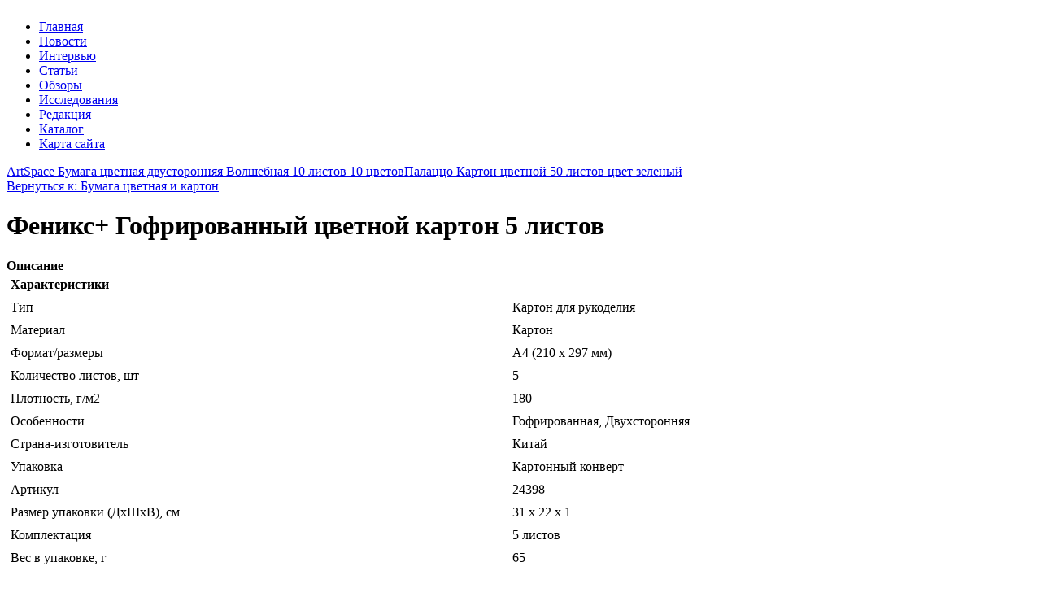

--- FILE ---
content_type: text/html; charset=utf-8
request_url: http://officefile.ru/katalog/bumaga-tsvetnaya-i-karton/feniks-gofrirovannyj-tsvetnoj-karton-5-listov1.html
body_size: 9959
content:
<!DOCTYPE html PUBLIC "-//W3C//DTD XHTML 1.0 Transitional//EN" "http://www.w3.org/TR/xhtml1/DTD/xhtml1-transitional.dtd">
<html xmlns="http://www.w3.org/1999/xhtml" xml:lang="ru-ru" lang="ru-ru" >
<head>
<base href="http://officefile.ru/katalog/bumaga-tsvetnaya-i-karton/feniks-gofrirovannyj-tsvetnoj-karton-5-listov1.html" />
	<meta http-equiv="content-type" content="text/html; charset=utf-8" />
	<meta name="keywords" content="офисные товары, товары для офиса, канцелярия, канцелярия parker, товары для творчества, купить бумагу, Скрепка Экспо проект, Скрепка Экспо" />
	<meta name="title" content="Феникс+ Гофрированный цветной картон 5 листов" />
	<meta name="viewport" content="width=device-width, initial-scale=1.0" />
	<meta name="description" content="Феникс+ Гофрированный цветной картон 5 листов Бумага цветная и картон Тип: Картон для рукоделияМатериал: КартонФормат/размеры: A4 (210 x 297 мм)Количество листов, шт: 5Плотность, г/м2: 180Особенности: Гофрированная, ДвухсторонняяСтрана-изготовитель: КитайУпаковка: Картонный конверт" />
	<title>Бумага цветная и картон : Феникс+ Гофрированный цветной картон 5 листов | OfficeFile.ru | Канцелярия, товары для офиса, творчества, хобби</title>
	<link href="/katalog/bumaga-tsvetnaya-i-karton/feniks-gofrirovannyj-tsvetnoj-karton-5-listov1.html" rel="canonical" />
	<link href="/templates/officefile/favicon.ico" rel="shortcut icon" type="image/vnd.microsoft.icon" />
	<link href="/components/com_virtuemart/assets/css/vm-ltr-common.css?vmver=9293" rel="stylesheet" type="text/css" />
	<link href="/components/com_virtuemart/assets/css/vm-ltr-site.css?vmver=9293" rel="stylesheet" type="text/css" />
	<link href="/components/com_virtuemart/assets/css/vm-ltr-reviews.css?vmver=9293" rel="stylesheet" type="text/css" />
	<link href="/components/com_virtuemart/assets/css/chosen.css?vmver=9293" rel="stylesheet" type="text/css" />
	<link href="/components/com_virtuemart/assets/css/jquery.fancybox-1.3.4.css?vmver=9293" rel="stylesheet" type="text/css" />
	<link href="http://officefile.ru/templates/system/css/system.css" rel="stylesheet" type="text/css" />
	<link href="http://officefile.ru/templates/officefile/css/template.css" rel="stylesheet" type="text/css" />
	<link href="http://officefile.ru/templates/officefile/css/expand1060.css" rel="stylesheet" type="text/css" />
	<link href="/media/system/css/modal.css?c61fc617d20b2d35d63243cdab4111fd" rel="stylesheet" type="text/css" />
	<link href="http://officefile.ru/modules/mod_bt_contentslider/tmpl/css/btcontentslider.css" rel="stylesheet" type="text/css" />
	<link href="/modules/mod_sj_flat_menu/assets/css/styles-responsive.css" rel="stylesheet" type="text/css" />
	<link href="/modules/mod_sj_flat_menu/assets/css/styles.css" rel="stylesheet" type="text/css" />
	<style type="text/css">
#smoothtop{
	height:45px;
	width:45px;
	background:url(/plugins/system/smoothtop/images/up-arrow.gif) center top no-repeat;
	
}

#smoothtop:hover{background-position: center bottom;}
		@media screen and (max-width: 480px){.bt-cs .bt-row{width:100%!important;}}
	</style>
	<script type="application/json" class="joomla-script-options new">{"system.paths":{"root":"","base":""}}</script>
	<script src="/media/jui/js/jquery.min.js?c61fc617d20b2d35d63243cdab4111fd" type="text/javascript"></script>
	<script src="/media/jui/js/jquery-noconflict.js?c61fc617d20b2d35d63243cdab4111fd" type="text/javascript"></script>
	<script src="/media/jui/js/jquery-migrate.min.js?c61fc617d20b2d35d63243cdab4111fd" type="text/javascript"></script>
	<script src="/components/com_virtuemart/assets/js/jquery-ui.min.js?vmver=1.9.2" type="text/javascript"></script>
	<script src="/components/com_virtuemart/assets/js/jquery.ui.autocomplete.html.js" type="text/javascript"></script>
	<script src="/components/com_virtuemart/assets/js/jquery.noconflict.js" type="text/javascript" async="async"></script>
	<script src="/components/com_virtuemart/assets/js/vmsite.js?vmver=9293" type="text/javascript"></script>
	<script src="/components/com_virtuemart/assets/js/chosen.jquery.min.js?vmver=9293" type="text/javascript"></script>
	<script src="/components/com_virtuemart/assets/js/vmprices.js?vmver=9293" type="text/javascript" defer="defer"></script>
	<script src="/components/com_virtuemart/assets/js/dynupdate.js?vmver=9293" type="text/javascript"></script>
	<script src="/components/com_virtuemart/assets/js/fancybox/jquery.fancybox-1.3.4.pack.js?vmver=9293" type="text/javascript" defer="defer"></script>
	<script src="/media/system/js/core.js?c61fc617d20b2d35d63243cdab4111fd" type="text/javascript"></script>
	<script src="/templates/officefile/js/bootstrap.js" type="text/javascript"></script>
	<script src="/templates/officefile/js/respond.min.js" type="text/javascript"></script>
	<script src="/media/system/js/modal.js?c61fc617d20b2d35d63243cdab4111fd" type="text/javascript"></script>
	<script src="http://officefile.ru/modules/mod_bt_contentslider/tmpl/js/slides.js" type="text/javascript"></script>
	<script src="http://officefile.ru/modules/mod_bt_contentslider/tmpl/js/default.js" type="text/javascript"></script>
	<script src="http://officefile.ru/modules/mod_bt_contentslider/tmpl/js/jquery.easing.1.3.js" type="text/javascript"></script>
	<script type="text/javascript">
if (typeof Virtuemart === "undefined")
	Virtuemart = {};Virtuemart.vmSiteurl = vmSiteurl = 'http://officefile.ru/' ;
Virtuemart.vmLang = vmLang = "&lang=ru";
Virtuemart.vmLangTag = vmLangTag = "ru";
Itemid = '&Itemid=131';
Virtuemart.addtocart_popup = "1" ; 
usefancy = true;// Fade our <div> tag to 0 or 'num'
function fade_me(num){
	var smoothtop=document.id('smoothtop');
	if(smoothtop){smoothtop.fade(window.getScrollTop()<250?0:num);}
}
window.addEvent('domready',function(){
	// Create Fx.Scroll object
	var scroll=new Fx.Scroll(window,{
		'duration':	500,
		'transition':	Fx.Transitions.Expo.easeInOut,
		'wait':		false
	});
	// Create an <div> tag for SmoothTop
	var smoothtop=new Element('div',{
		'id':		'smoothtop',
		'class':	'smoothtop',
		'style':	'position:fixed; display:block; visibility:visible; zoom:1; opacity:0; cursor:pointer; right:5px; bottom:5px;',
		'title':	'',
		'html':		'',
		'events':{
			// No transparent when hover
			mouseover: function(){fade_me(1);},
			// Transparent when no hover
			mouseout: function(){fade_me(0.7);},
			// Scroll Up on click
			click: function(){scroll.toTop();}
		}
	// Inject our <div> tag into the document body
	}).inject(document.body);
	// Gottta do this for stupid IE
	document.id('smoothtop').setStyle('opacity','0');
});
// Show/Hide our <div> tag
window.addEvent('scroll',function(){fade_me(0.7);});
		jQuery(function($) {
			SqueezeBox.initialize({});
			SqueezeBox.assign($('a.modal').get(), {
				parse: 'rel'
			});
		});

		window.jModalClose = function () {
			SqueezeBox.close();
		};
		
		// Add extra modal close functionality for tinyMCE-based editors
		document.onreadystatechange = function () {
			if (document.readyState == 'interactive' && typeof tinyMCE != 'undefined' && tinyMCE)
			{
				if (typeof window.jModalClose_no_tinyMCE === 'undefined')
				{	
					window.jModalClose_no_tinyMCE = typeof(jModalClose) == 'function'  ?  jModalClose  :  false;
					
					jModalClose = function () {
						if (window.jModalClose_no_tinyMCE) window.jModalClose_no_tinyMCE.apply(this, arguments);
						tinyMCE.activeEditor.windowManager.close();
					};
				}
		
				if (typeof window.SqueezeBoxClose_no_tinyMCE === 'undefined')
				{
					if (typeof(SqueezeBox) == 'undefined')  SqueezeBox = {};
					window.SqueezeBoxClose_no_tinyMCE = typeof(SqueezeBox.close) == 'function'  ?  SqueezeBox.close  :  false;
		
					SqueezeBox.close = function () {
						if (window.SqueezeBoxClose_no_tinyMCE)  window.SqueezeBoxClose_no_tinyMCE.apply(this, arguments);
						tinyMCE.activeEditor.windowManager.close();
					};
				}
			}
		};
		
	</script>

</head>

<body class="fontfamily1">

<div id="header-outer" class="clr" onclick="self.location = 'http://site.ru'">
<div id="header-inner">
<div id="logo" >
<a href="/"><img src="/templates/officefile/images/bg-h.jpg" alt="" /></a>

</div>
</div>
</div>

<div id="body-outer" class="clr">
	<div id="top-outer" class="clr">
<div id="top-float">
<div id="top-inner">
<div id="topmenu">

    <div class="pretext"></div>

			<!--[if lt IE 9]><ul class="sj-flat-menu flyout-menu horizontal lt-ie9 " id="sj_flat_menu_14239874301765243921"><![endif]-->
			<!--[if IE 9]><ul class="sj-flat-menu flyout-menu horizontal" id="sj_flat_menu_14239874301765243921"><![endif]-->
			<!--[if gt IE 9]><!--><ul class="sj-flat-menu flyout-menu horizontal" id="sj_flat_menu_14239874301765243921"><!--<![endif]-->
            <li ><div class='fm-item '><div class='fm-button' ></div><div class='fm-link' ><a  href='/'>Главная</a></div></div></li><li ><div class='fm-item '><div class='fm-button' ></div><div class='fm-link' ><a  href='/novosti.html'>Новости</a></div></div></li><li ><div class='fm-item '><div class='fm-button' ></div><div class='fm-link' ><a  href='/intervyu.html'>Интервью</a></div></div></li><li ><div class='fm-item '><div class='fm-button' ></div><div class='fm-link' ><a  href='/stati.html'>Статьи</a></div></div></li><li ><div class='fm-item '><div class='fm-button' ></div><div class='fm-link' ><a  href='/obzory.html'>Обзоры</a></div></div></li><li ><div class='fm-item '><div class='fm-button' ></div><div class='fm-link' ><a  href='/issledovaniya.html'>Исследования</a></div></div></li><li ><div class='fm-item '><div class='fm-button' ></div><div class='fm-link' ><a  href='/redaktsiya.html'>Редакция</a></div></div></li><li  class=" fm-active "  ><div class='fm-item '><div class='fm-button' ></div><div class='fm-link' ><a  href='/katalog.html'>Каталог</a></div></div></li><li ><div class='fm-item '><div class='fm-button' ></div><div class='fm-link' ><a  href='/map.html'>Карта сайта</a></div></div>    </li>
</ul>
	
    <div class="posttext">                       </div>                                                                       
                                                                                    <script type="text/javascript">
//<![CDATA[
jQuery(document).ready(function($){
	;(function(element){
		$element = $(element);
		$('li:first-child',$element).addClass("fm-first");
		$('li:last-child',$element).addClass("fm-last");
		$('.fm-container',$element).each(function(){
			$('ul > li',$(this)).eq(0).addClass("fm-first");
			$('ul > li:last-child',$(this)).addClass("fm-last");
		});
		if($('li.fm-active ',$element).length > 0){
			$('li.fm-active ',$element).parents($('li',$element)).addClass('fm-active');
		}
		
				$element.find(".fm-item").click(function(){
			var li = $(this).parent();
			if(!li.hasClass("fm-opened")){
				var fl_openedLi = li.parent().children(".fm-opened");
				var ul = li.children(".fm-container");
				if(ul.length > 0) {
										fl_openedLi.children(".fm-container").hide(300);
										fl_openedLi.removeClass("fm-opened");
					fl_openedLi.children(".fm-item").children(".fm-button").children("img").attr("src", "http://officefile.ru/modules/mod_sj_flat_menu/assets/images/icon_active.png");
					li.addClass("fm-opened");
					li.children(".fm-item").children(".fm-button").children("img").attr("src", "http://officefile.ru/modules/mod_sj_flat_menu/assets/images/icon_normal.png");
										ul.show(300);
									}
			}else{
								li.children(".fm-container").hide(300);
								li.removeClass("fm-opened");
				li.children(".fm-item").children(".fm-button").children("img").attr("src", "http://officefile.ru/modules/mod_sj_flat_menu/assets/images/icon_active.png");
			}
			//return false;
		});
		// $("body").click(function(){
			// $(".fm-opened").removeClass("fm-opened");
			// $(".fm-container").hide(300); 
			// $('.fm-item',$element).parent().children(".fm-item").children(".fm-button").children("img").attr("src", "http://officefile.ru/modules/mod_sj_flat_menu/assets/images/icon_active.png");
		// });	
			
	
	})('#sj_flat_menu_14239874301765243921');
});
//]]>
</script>

</div>
</div>
</div>
</div>
	<div id="body-float">

<div id="body-inner">
<script type="text/javascript">
<!--
var _acic={dataProvider:10};(function(){var e=document.createElement("script");e.type="text/javascript";e.async=true;e.src="https://www.acint.net/aci.js";var t=document.getElementsByTagName("script")[0];t.parentNode.insertBefore(e,t)})()
//-->
</script><div id="body-right-only">
	
<div class="clr">
<div id="layer-right-only">
	
<div id="mainbody" class="clr">
<div id="system-message-container">
	</div>


<div class="productdetails-view productdetails" itemscope itemtype="http://schema.org/Product">

            <div class="product-neighbours">
	    <a href="/katalog/bumaga-tsvetnaya-i-karton/artspace-bumaga-tsvetnaya-dvustoronnyaya-volshebnaya-10-listov-10-tsvetov1.html" rel="prev" class="previous-page" data-dynamic-update="1">ArtSpace Бумага цветная двусторонняя Волшебная 10 листов 10 цветов</a><a href="/katalog/bumaga-tsvetnaya-i-karton/palatstso-karton-tsvetnoj-50-listov-tsvet-zelenyj1.html" rel="next" class="next-page" data-dynamic-update="1">Палаццо Картон цветной 50 листов цвет зеленый</a>    	<div class="clear"></div>
        </div>
    
		<div class="back-to-category">
    	<a href="/katalog/bumaga-tsvetnaya-i-karton.html" class="product-details" title="Бумага цветная и картон">Вернуться к: Бумага цветная и картон</a>
	</div>

        <h1 itemprop="name">Феникс+ Гофрированный цветной картон 5 листов</h1>
    
    
    
    
    
    <div class="vm-product-container">
	<div class="vm-product-media-container">
	<div class="main-image">
		<a  rel='vm-additional-images' href="http://officefile.ru/images/stories/virtuemart/product/150452830269032920_big.jpg"><img src="/images/stories/virtuemart/product/150452830269032920_big.jpg" alt="" itemprop="image" /></a>		<div class="clear"></div>
	</div>
		</div>

	<div class="vm-product-details-container">
	    <div class="spacer-buy-area">

		
		<div class="product-price" id="productPrice1134">
	<span class="price-crossed" ></span></div>

 <div class="clear"></div>
	<div class="addtocart-area">
		<form method="post" class="product js-recalculate" action="/katalog.html">
						<input type="hidden" name="option" value="com_virtuemart"/>
			<input type="hidden" name="view" value="cart"/>
			<input type="hidden" name="virtuemart_product_id[]" value="1134"/>
			<input type="hidden" class="pname" value="Феникс+ Гофрированный цветной картон 5 листов"/>
			<input type="hidden" name="Itemid" value="131"/>		</form>

	</div>


		
	    </div>
	</div>
	<div class="clear"></div>


    </div>

	        <div class="product-description" itemprop="description">
	    	<span class="title"><b>Описание</b></span>
	<table border="0" width="100%" cellspacing="0" cellpadding="5" class="modelProperties"><colgroup span="2"></colgroup><tbody><tr><td colspan="2" class="title"><b>Характеристики</b></td></tr><tr><td class="label"><span>Тип</span></td><td>Картон для рукоделия</td></tr><tr><td class="label"><span>Материал</span></td><td>Картон</td></tr><tr><td class="label"><span>Формат/размеры</span></td><td>A4 (210 x 297 мм)</td></tr><tr><td class="label"><span>Количество листов, шт</span></td><td>5</td></tr><tr><td class="label"><span>Плотность, г/м2</span></td><td>180</td></tr><tr><td class="label"><span>Особенности</span></td><td>Гофрированная, Двухсторонняя</td></tr><tr><td class="label"><span>Страна-изготовитель</span></td><td>Китай</td></tr><tr><td class="label"><span>Упаковка</span></td><td>Картонный конверт</td></tr><tr><td class="label"><span>Артикул</span></td><td>24398</td></tr><tr><td class="label"><span>Размер упаковки (ДхШхВ), см</span></td><td>31 x 22 x 1</td></tr><tr><td class="label"><span>Комплектация</span></td><td>5 листов</td></tr><tr><td class="label"><span>Вес в упаковке, г</span></td><td>65</td></tr></tbody></table><br clear="all"><p class="grey">Перед покупкой уточняйте технические характеристики и комплектацию у продавца</p>        </div>
	
    <script id="updateChosen_js" type="text/javascript">//<![CDATA[ 
if (typeof Virtuemart === "undefined")
	var Virtuemart = {};
	Virtuemart.updateChosenDropdownLayout = function() {
		var vm2string = {editImage: 'edit image',select_all_text: 'Выбрать все',select_some_options_text: 'Доступен для всех'};
		jQuery("select.vm-chzn-select").each( function () {
			var swidth = jQuery(this).css("width")+10;
			jQuery(this).chosen({enable_select_all: true,select_all_text : vm2string.select_all_text,select_some_options_text:vm2string.select_some_options_text,disable_search_threshold: 5, width: swidth});
		});
	}
	jQuery(document).ready( function() {
		Virtuemart.updateChosenDropdownLayout($);
	}); //]]>
</script><script id="vm.countryState_js" type="text/javascript">//<![CDATA[ 
jQuery(document).ready( function($) {
			$("#virtuemart_country_id_field").vm2front("list",{dest : "#virtuemart_state_id_field",ids : "",prefiks : ""});
		}); //]]>
</script><script id="vm.countryStateshipto__js" type="text/javascript">//<![CDATA[ 
jQuery(document).ready( function($) {
			$("#shipto_virtuemart_country_id_field").vm2front("list",{dest : "#shipto_virtuemart_state_id_field",ids : "",prefiks : "shipto_"});
		}); //]]>
</script><script id="updDynamicListeners_js" type="text/javascript">//<![CDATA[ 
jQuery(document).ready(function() { // GALT: Start listening for dynamic content update.
	// If template is aware of dynamic update and provided a variable let's
	// set-up the event listeners.
	if (Virtuemart.container)
		Virtuemart.updateDynamicUpdateListeners();

}); //]]>
</script><script id="popups_js" type="text/javascript"> //<![CDATA[
	jQuery(document).ready(function($) {
		
			$('a.ask-a-question, a.printModal, a.recommened-to-friend, a.manuModal').click(function(event){
              event.preventDefault();
		      $.fancybox({
		        href: $(this).attr('href'),
		        type: 'iframe',
		        height: 550
		        });
		      });
			
	});
//]]> </script><script id="imagepopup_js" type="text/javascript">//<![CDATA[ 
jQuery(document).ready(function() {
		Virtuemart.updateImageEventListeners()
	});
	Virtuemart.updateImageEventListeners = function() {
		jQuery("a[rel=vm-additional-images]").fancybox({
			"titlePosition" 	: "inside",
			"transitionIn"	:	"elastic",
			"transitionOut"	:	"elastic"
		});
		jQuery(".additional-images a.product-image.image-0").removeAttr("rel");
		jQuery(".additional-images img.product-image").click(function() {
			jQuery(".additional-images a.product-image").attr("rel","vm-additional-images" );
			jQuery(this).parent().children("a.product-image").removeAttr("rel");
			var src = jQuery(this).parent().children("a.product-image").attr("href");
			jQuery(".main-image img").attr("src",src);
			jQuery(".main-image img").attr("alt",this.alt );
			jQuery(".main-image a").attr("href",src );
			jQuery(".main-image a").attr("title",this.alt );
			jQuery(".main-image .vm-img-desc").html(this.alt);
		}); 
	} //]]>
</script><script id="ajaxContent_js" type="text/javascript">//<![CDATA[ 
Virtuemart.container = jQuery('.productdetails-view');
Virtuemart.containerSelector = '.productdetails-view'; //]]>
</script> </div> 




</div>
</div>
</div>
</div>
<div id="right-right-only">
  
		<div class="moduletable-alt">
							<h3 class="-alt4">Товарные обзоры</h3>
						
	<li itemscope itemtype="https://schema.org/Article">
		<a href="/obzory/steplery-i-dyrokoly-dolgoe-sluzhenie.html" itemprop="url">
			<span itemprop="name">
				Степлеры и дыроколы: долгое служение			</span>
		</a>
	</li>
	<li itemscope itemtype="https://schema.org/Article">
		<a href="/obzory/prinadlezhnosti-dlya-risovaniya-kraskami.html" itemprop="url">
			<span itemprop="name">
				Принадлежности для рисования красками			</span>
		</a>
	</li>
	<li itemscope itemtype="https://schema.org/Article">
		<a href="/obzory/bloki-dlya-zapisej-spros-stabilnyj.html" itemprop="url">
			<span itemprop="name">
				Блоки для записей: спрос стабильный			</span>
		</a>
	</li>
	<li itemscope itemtype="https://schema.org/Article">
		<a href="/obzory/rantsy-i-ryukzaki-2016.html" itemprop="url">
			<span itemprop="name">
				Ранцы и рюкзаки (2016)			</span>
		</a>
	</li>
	<li itemscope itemtype="https://schema.org/Article">
		<a href="/obzory/nabory-s-napolneniem.html" itemprop="url">
			<span itemprop="name">
				Наборы с наполнением			</span>
		</a>
	</li>
	<li itemscope itemtype="https://schema.org/Article">
		<a href="/obzory/i-vsporkhnjot-karandash-i-nachnjot-vydavat-kruzheva.html" itemprop="url">
			<span itemprop="name">
				«И вспорхнёт карандаш, и начнёт выдавать кружева!»			</span>
		</a>
	</li>
	<li itemscope itemtype="https://schema.org/Article">
		<a href="/obzory/tsvetnye-karandashi-ponimanie-kachestva-prishlo.html" itemprop="url">
			<span itemprop="name">
				Цветные карандаши: понимание качества пришло			</span>
		</a>
	</li>
	<li itemscope itemtype="https://schema.org/Article">
		<a href="/obzory/tsvetnaya-bumaga-i-karton-2016.html" itemprop="url">
			<span itemprop="name">
				Цветная бумага и картон (2016)			</span>
		</a>
	</li>
	<li itemscope itemtype="https://schema.org/Article">
		<a href="/obzory/laminatory-2016.html" itemprop="url">
			<span itemprop="name">
				Ламинаторы (2016)			</span>
		</a>
	</li>
	<li itemscope itemtype="https://schema.org/Article">
		<a href="/obzory/shredery-2016.html" itemprop="url">
			<span itemprop="name">
				Шредеры (2016)			</span>
		</a>
	</li>

		</div>
			<div class="moduletable-alt">
							<h3 class="-alt4">Исследования бизнеса</h3>
						
	<li itemscope itemtype="https://schema.org/Article">
		<a href="/issledovaniya/7-glavnykh-trendov-potrebleniya.html" itemprop="url">
			<span itemprop="name">
				7 главных трендов потребления			</span>
		</a>
	</li>
	<li itemscope itemtype="https://schema.org/Article">
		<a href="/issledovaniya/zhit-segodnyashnim-dnem-ili-ekonomit.html" itemprop="url">
			<span itemprop="name">
				Жить сегодняшним днем или экономить?			</span>
		</a>
	</li>
	<li itemscope itemtype="https://schema.org/Article">
		<a href="/issledovaniya/ozon-ru-otchitalsya-o-rekordnom-roste-oborota-v-2015-godu.html" itemprop="url">
			<span itemprop="name">
				Ozon.ru отчитался о рекордном росте оборота в 2015 году			</span>
		</a>
	</li>
	<li itemscope itemtype="https://schema.org/Article">
		<a href="/issledovaniya/gfk-v-kakom-nastroenii-rossijskij-potrebitel-vstretit-novyj-god.html" itemprop="url">
			<span itemprop="name">
				GfK: В каком настроении российский потребитель встретит Новый год?			</span>
		</a>
	</li>
	<li itemscope itemtype="https://schema.org/Article">
		<a href="/issledovaniya/skolko-stoit-oborudovat-stol-uchashchegosya-k-novomu-uchebnomu-godu.html" itemprop="url">
			<span itemprop="name">
				Сколько стоит оборудовать стол учащегося к новому учебному году?			</span>
		</a>
	</li>
	<li itemscope itemtype="https://schema.org/Article">
		<a href="/issledovaniya/rynok-kantstovarov-2016-kratkie-itogi-9-mesyatsev.html" itemprop="url">
			<span itemprop="name">
				Рынок канцтоваров (2016): краткие итоги 9 месяцев			</span>
		</a>
	</li>
	<li itemscope itemtype="https://schema.org/Article">
		<a href="/issledovaniya/sotsialnaya-otvetstvennost-biznesa-chto-glavnoe.html" itemprop="url">
			<span itemprop="name">
				Социальная ответственность бизнеса - что главное?			</span>
		</a>
	</li>

		</div>
			<div class="moduletable">
						<div id="btcontentslider130" style="display:none;width:auto" class="bt-cs">
			<div class="slides_container" style="width:auto;">

			<div class="slide" style="width:auto">
					<div class="bt-row bt-row-first"  style="width:100%" >
				<div class="bt-inner">
																	<a class="bt-category" target="_parent"
						title="Parker"
						href="/parker.html"> Parker					</a>
					<br />
					
										<a class="bt-title" target="_parent"
						title="История Parker Vacumatic"
						href="/parker/istoriya-parker-vacumatic.html"> История Parker Vacumatic </a><br />
															<div class="bt-center">
					<a target="_parent"
						class="bt-image-link"
						title="История Parker Vacumatic" href="/parker/istoriya-parker-vacumatic.html">
						<img class="hovereffect" src="http://officefile.ru/cache/mod_bt_contentslider/2575cbf8acc70db31a7197ab3484b779-23.jpg" alt="История Parker Vacumatic"  style="width:150px;" title="История Parker Vacumatic" />
					</a>
					</div>
										
										<div class="bt-introtext">
					Эта модель ручек Parker появилась в 1933 году и отличалась от предыдущих моделей тем, что имела принципиально новую систему заправки чернил. Эта система действовала по принципу диафрагмы.
В ней не ус...					</div>
					
										<p class="readmore">
						<a target="_parent"
							title="История Parker Vacumatic"
							href="/parker/istoriya-parker-vacumatic.html"> Читать						</a>
					</p>
					
				</div>
				<!--end bt-inner -->
			</div>
			<!--end bt-row -->
									<div style="clear: both;"></div>

		</div>
		<!--end bt-main-item page	-->
			</div>
</div>
<!--end bt-container -->
<div style="clear: both;"></div>

<script type="text/javascript">	
	if(typeof(btcModuleIds)=='undefined'){var btcModuleIds = new Array();var btcModuleOpts = new Array();}
	btcModuleIds.push(130);
	btcModuleOpts.push({
			slideEasing : 'easeInQuad',
			fadeEasing : 'easeInQuad',
			effect: 'slide,slide',
			preloadImage: 'http://officefile.ru//modules/mod_bt_contentslider/tmpl/images/loading.gif',
			generatePagination: false,
			play: 5000,						
			hoverPause: true,	
			slideSpeed : 500,
			autoHeight:true,
			fadeSpeed : 500,
			equalHeight:true,
			width: 'auto',
			height: 'auto',
			pause: 100,
			preload: true,
			paginationClass: 'bt_handles_num',
			generateNextPrev:false,
			prependPagination:true,
			touchScreen:0	});
</script>

		</div>
			<div class="moduletable-alt4">
							<h3>Каталог продукции</h3>
						
<ul class="menu" >

<li >
	<div>
		<a href="/katalog/bumazhnaya-produktsiya.html" >Бумажная продукция</a>	</div>
</li>

<li class="active">
	<div>
		<a href="/katalog/bumaga-tsvetnaya-i-karton.html" >Бумага цветная и картон</a>	</div>
</li>

<li >
	<div>
		<a href="/katalog/ezhednevniki-i-bloknoty.html" >Ежедневники и блокноты</a>	</div>
</li>

<li >
	<div>
		<a href="/katalog/tetradi.html" >Тетради</a>	</div>
</li>

<li >
	<div>
		<a href="/katalog/chertezhnye-prinadlezhnosti.html" >Чертежные принадлежности</a>	</div>
</li>

<li >
	<div>
		<a href="/katalog/doski-i-flipcharty.html" >Доски и флипчарты</a>	</div>
</li>

<li >
	<div>
		<a href="/katalog/demonstratsionnoe-oborudovanie.html" >Демонстрационное оборудование</a>	</div>
</li>

<li >
	<div>
		<a href="/katalog/karandashi.html" >Карандаши</a>	</div>
</li>

<li >
	<div>
		<a href="/katalog/markery-i-tekstovydeliteli.html" >Маркеры и текстовыделители</a>	</div>
</li>

<li >
	<div>
		<a href="/katalog/ruchki.html" >Ручки</a>	</div>
</li>

<li >
	<div>
		<a href="/katalog/flomastery.html" >Фломастеры</a>	</div>
</li>

<li >
	<div>
		<a href="/katalog/dnevniki.html" >Дневники</a>	</div>
</li>

<li >
	<div>
		<a href="/katalog/penaly.html" >Пеналы</a>	</div>
</li>
</ul>
		</div>
	
</div>
</div>
</div>
</div>
<div id="spacer" class="clr">&nbsp;</div>
<div id="footer-outer" class="clr">
<div id="footer-float">
<div id="footer-inner">
<div class="footer49">
<div class="footer first">
		<div class="moduletable">
							<h3 class="-alt3">Новые исследования</h3>
							<li itemscope itemtype="https://schema.org/Article">
		<a href="/issledovaniya/7-glavnykh-trendov-potrebleniya.html" itemprop="url">
			<span itemprop="name">
				7 главных трендов потребления			</span>
		</a>
	</li>
	<li itemscope itemtype="https://schema.org/Article">
		<a href="/issledovaniya/zhit-segodnyashnim-dnem-ili-ekonomit.html" itemprop="url">
			<span itemprop="name">
				Жить сегодняшним днем или экономить?			</span>
		</a>
	</li>
	<li itemscope itemtype="https://schema.org/Article">
		<a href="/issledovaniya/rynok-kantstovarov-2016-kratkie-itogi-9-mesyatsev.html" itemprop="url">
			<span itemprop="name">
				Рынок канцтоваров (2016): краткие итоги 9 месяцев			</span>
		</a>
	</li>
	<li itemscope itemtype="https://schema.org/Article">
		<a href="/issledovaniya/ozon-ru-otchitalsya-o-rekordnom-roste-oborota-v-2015-godu.html" itemprop="url">
			<span itemprop="name">
				Ozon.ru отчитался о рекордном росте оборота в 2015 году			</span>
		</a>
	</li>
	<li itemscope itemtype="https://schema.org/Article">
		<a href="/issledovaniya/skolko-stoit-oborudovat-stol-uchashchegosya-k-novomu-uchebnomu-godu.html" itemprop="url">
			<span itemprop="name">
				Сколько стоит оборудовать стол учащегося к новому учебному году?			</span>
		</a>
	</li>
	<li itemscope itemtype="https://schema.org/Article">
		<a href="/issledovaniya/gfk-v-kakom-nastroenii-rossijskij-potrebitel-vstretit-novyj-god.html" itemprop="url">
			<span itemprop="name">
				GfK: В каком настроении российский потребитель встретит Новый год?			</span>
		</a>
	</li>
	<li itemscope itemtype="https://schema.org/Article">
		<a href="/issledovaniya/sotsialnaya-otvetstvennost-biznesa-chto-glavnoe.html" itemprop="url">
			<span itemprop="name">
				Социальная ответственность бизнеса - что главное?			</span>
		</a>
	</li>

		</div>
	
</div>
<div class="footer second">
		<div class="moduletable-alt4">
							<h3>О нас</h3>
						

<div class="custom-alt4"  >
	<p>Office File — профессиональный журнал индустрии офисных товаров, канцелярских принадлежностей, товаров для творчества и хобби. Издается с 1998 года.</p>
<p><img src="/images/stories/logo.png" alt="" /></p></div>
		</div>
	
</div>
</div>
</div>
</div>
</div>
<div id="copyright-outer" class="clr">
<div id="copyright-inner">
<div id="copyright"><noindex><!--LiveInternet counter--><script type="text/javascript"><!--
document.write("<a href='//www.liveinternet.ru/click' "+
"target=_blank><img src='//counter.yadro.ru/hit?t24.6;r"+
escape(document.referrer)+((typeof(screen)=="undefined")?"":
";s"+screen.width+"*"+screen.height+"*"+(screen.colorDepth?
screen.colorDepth:screen.pixelDepth))+";u"+escape(document.URL)+
";"+Math.random()+
"' alt='' title='LiveInternet: �������� ����� ����������� ��"+
" �������' "+
"border='0' width='88' height='15'><\/a>")
//--></script><!--/LiveInternet--></noindex></div>
</div>
</div></body>
</html>